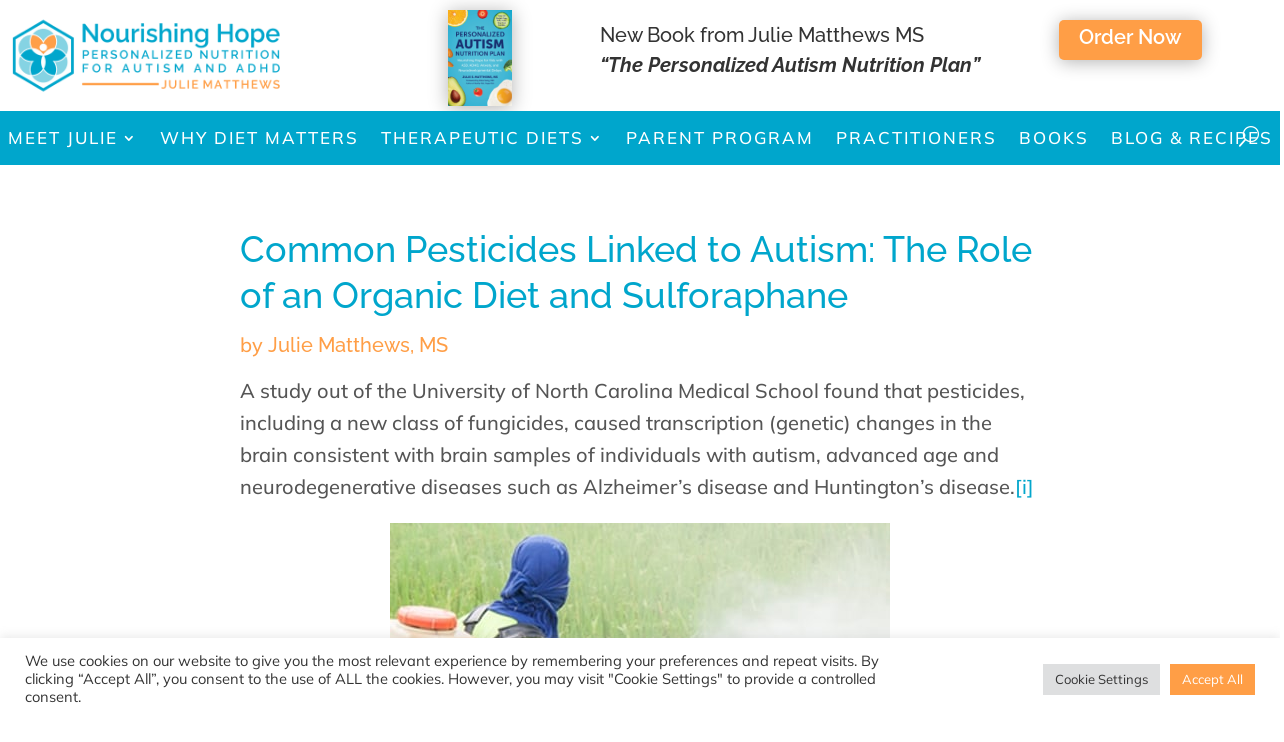

--- FILE ---
content_type: text/html; charset=UTF-8
request_url: https://forms.ontraport.com/v2.4/include/formEditor/genlightbootstrap.php?uid=p2c176494f108&formType=modal&formGUID=OPF_4cf50de5-d884-8ccb-c48e-49d425e5071e&referer=https%3A%2F%2Fnourishinghope.com%2Fcommon-pesticides-linked-to-autism%2F&formceptionID=formception-5fb31304-0612-92d6-4184-56b49f210c2d&__opv=v1
body_size: 14493
content:
<!DOCTYPE html><html><head> <!-- This page was built using ONTRApages. Create and host your pages free at ONTRApages.com or learn more about the most powerful business and marketing automation platform designed for entrepreneurs at Ontraport.com --> <meta charset="utf-8"> <meta name="viewport" content="width=device-width, initial-scale=1.0"> <link rel="stylesheet" href="//optassets.ontraport.com/opt_assets/blocks/common/skeleton/css/normalize.css"> <link rel="stylesheet" href="//optassets.ontraport.com/opt_assets/blocks/common/skeleton/css/skeleton.css"> <link rel="stylesheet" href="//optassets.ontraport.com/opt_assets/blocks/common/skeleton/css/skeleton.ontraport.css"> <link rel="stylesheet" href="//optassets.ontraport.com/opt_assets/blocks/common/skeleton/css/fonts.css"> <link rel="stylesheet" href="//optassets.ontraport.com/opt_assets/blocks/common/css/wysihtml5-textalign.css"> <link class="opt-date-time-css" rel="stylesheet" type="text/css" href="//app.ontraport.com/js/libs/materialize/dist/css/materializev2.min.css"> <link class="opt-page-style opt-date-time-css" rel="stylesheet" type="text/css" href="https://optassets.ontraport.com/opt_assets/libraries/opt_date_time_picker/dist/opt_date_time_picker_lib.css"> <!--OPT-CUSTOM-HEADER-SCRIPT--><style class="theme-style">h1, .h1.h1 { font-family: Arial, sans-serif; font-size: 30px; line-height: 40px; font-weight: 100; font-style: normal; text-decoration: inherit;}h2, .h2.h2 { font-family: Arial, sans-serif; font-size: 21px; line-height: 21px; font-weight: 400; font-style: normal; text-decoration: inherit;}h3, .h3.h3 { font-family: Arial, sans-serif; font-size: 20px; line-height: 6px; font-weight: 100; font-style: normal; text-decoration: inherit;}.label.label { font-family: Arial, sans-serif; font-size: 16px; line-height: 16px; font-weight: 300; font-style: normal; text-decoration: inherit;}.button.button { font-family: Arial, sans-serif; font-size: 14px; line-height: 14px; font-weight: 600; font-style: normal; text-decoration: inherit;}.large-body-text.large-body-text { font-family: Arial, sans-serif; font-size: 18px; line-height: 24px; font-weight: 300; font-style: normal; text-decoration: inherit;}.body-text.body-text { font-family: Arial, sans-serif; font-size: 14px; line-height: 22px; font-weight: 400; font-style: normal; text-decoration: inherit;}blockquote, .blockquote { font-family: Arial, sans-serif; font-size: 14px; line-height: 22px; font-weight: 100; font-style: italic; text-decoration: inherit;}.al.al.al { color: #333333;}.j.j.j { color: #ffffff;}.u.u.u { background-color: #ffffff;}.d.d.d { background-color: #333333;}.ae.ae.ae, .ae.ae.ae a { color: #ffffff; background-color: #1e88e5;}.h.h.h, .h.h.h a { color: #1e88e5; background-color: #ffffff;}.ai.ai.ai { background-color: #f3efea;}.af.af.af { border-color: #333333;}.x.x { color: #333333;}.x.x.x:hover { color: #1e88e5;}.am.am.am { color: #1e88e5;}.am.am.am:hover { color: #333333;}hr.ar.ar.ar, span.ar.ar.ar, h1.ar.ar.ar, h2.ar.ar.ar, h3.ar.ar.ar, p.ar.ar.ar, .aa.aa.aa { color: #1e88e5;}hr.ar.ar.ar, table.ar.ar.ar, div.ar.ar.ar, a.ar.ar.ar, .k.k.k { background-color: #1e88e5;}hr.ar.ar.ar, img.ar.ar.ar, a.ar.ar.ar, div.ar.ar.ar, .v.v.v { border-color: #1e88e5;}hr.y.y.y, span.y.y.y, h1.y.y.y, h2.y.y.y, h3.y.y.y, p.y.y.y, .l.l.l { color: #41baff;}hr.y.y.y, table.y.y.y, div.y.y.y, a.y.y.y, .e.e.e { background-color: #41baff;}hr.y.y.y, img.y.y.y, a.y.y.y, div.y.y.y, .i.i.i { border-color: #41baff;}hr.au.au.au, span.au.au.au, h1.au.au.au, h2.au.au.au, h3.au.au.au, p.au.au.au, .aj.aj.aj { color: #333333;}hr.au.au.au, table.au.au.au, div.au.au.au, a.au.au.au, .s.s.s { background-color: #333333;}hr.au.au.au, img.au.au.au, a.au.au.au, div.au.au.au, .ad.ad.ad { border-color: #333333;}hr.as.as.as, span.as.as.as, h1.as.as.as, h2.as.as.as, h3.as.as.as, p.as.as.as, .ag.ag.ag { color: #f3efea;}hr.as.as.as, table.as.as.as, div.as.as.as, a.as.as.as, .p.p.p { background-color: #f3efea;}hr.as.as.as, img.as.as.as, a.as.as.as, div.as.as.as, .ab.ab.ab { border-color: #f3efea;}hr.at.at.at, span.at.at.at, h1.at.at.at, h2.at.at.at, h3.at.at.at, p.at.at.at, .ah.ah.ah { color: #ffffff;}hr.at.at.at, table.at.at.at, div.at.at.at, a.at.at.at, .q.q.q { background-color: #ffffff;}hr.at.at.at, img.at.at.at, a.at.at.at, div.at.at.at, .ac.ac.ac { border-color: #ffffff;}a { color: #1e88e5; text-decoration: none;}a:hover { text-decoration: underline;}.spacing { padding-top: 20px; padding-bottom: 20px;}@media only screen and (max-width: 540px) {}.spacing { padding-top: 20px; padding-bottom: 20px;}</style><style class="block-theme-css">.a .al.al.al { color: #ffffff;}.a .j.j.j { color: #1e88e5;}.a .u.u.u { background-color: #1e88e5;}.a .d.d.d { background-color: #ffffff;}.a .ae.ae.ae,.a .ae.ae.ae a { color: #1e88e5; background-color: #ffffff;}.a .h.h.h,.a .h.h.h a { color: #ffffff; background-color: #1e88e5;}.a .ai.ai.ai { background-color: #ffffff;}.a .af.af.af { border-color: #ffffff;}.a .x.x.x { color: #ffffff;}.a .x.x.x:hover { color: #333333;}.a .am.am.am { color: #ffffff;}.a .am.am.am:hover { color: #333333;}.a hr.ar.ar.ar,.a span.ar.ar.ar,.a h1.ar.ar.ar,.a h2.ar.ar.ar,.a h3.ar.ar.ar,.a p.ar.ar.ar,.a .aa.aa.aa { color: #f3efea;}.a hr.ar.ar.ar,.a table.ar.ar.ar,.a div.ar.ar.ar,.a a.ar.ar.ar,.a .k.k.k { background-color: #f3efea;}.a hr.ar.ar.ar,.a img.ar.ar.ar,.a a.ar.ar.ar,.a div.ar.ar.ar,.a .v.v.v { border-color: #f3efea;}.a hr.y.y.y,.a span.y.y.y,.a h1.y.y.y,.a h2.y.y.y,.a h3.y.y.y,.a p.y.y.y,.a .l.l.l { color: #41baff;}.a hr.y.y.y,.a table.y.y.y,.a div.y.y.y,.a a.y.y.y,.a .e.e.e { background-color: #41baff;}.a hr.y.y.y,.a img.y.y.y,.a a.y.y.y,.a div.y.y.y,.a .i.i.i { border-color: #41baff;}.a hr.au.au.au,.a span.au.au.au,.a h1.au.au.au,.a h2.au.au.au,.a h3.au.au.au,.a p.au.au.au,.a .aj.aj.aj { color: #ffffff;}.a hr.au.au.au,.a table.au.au.au,.a div.au.au.au,.a a.au.au.au,.a .s.s.s { background-color: #ffffff;}.a hr.au.au.au,.a img.au.au.au,.a a.au.au.au,.a div.au.au.au,.a .ad.ad.ad { border-color: #ffffff;}.a hr.as.as.as,.a span.as.as.as,.a h1.as.as.as,.a h2.as.as.as,.a h3.as.as.as,.a p.as.as.as,.a .ag.ag.ag { color: #f3efea;}.a hr.as.as.as,.a table.as.as.as,.a div.as.as.as,.a a.as.as.as,.a .p.p.p { background-color: #f3efea;}.a hr.as.as.as,.a img.as.as.as,.a a.as.as.as,.a div.as.as.as,.a .ab.ab.ab { border-color: #f3efea;}.a hr.at.at.at,.a span.at.at.at,.a h1.at.at.at,.a h2.at.at.at,.a h3.at.at.at,.a p.at.at.at,.a .ah.ah.ah { color: #1e88e5;}.a hr.at.at.at,.a table.at.at.at,.a div.at.at.at,.a a.at.at.at,.a .q.q.q { background-color: #1e88e5;}.a hr.at.at.at,.a img.at.at.at,.a a.at.at.at,.a div.at.at.at,.a .ac.ac.ac { border-color: #1e88e5;}.a a { color: #1e88e5; text-decoration: none;}.a a:hover { text-decoration: underline;}.b .container.container.container{ width: 60%; }.b .al.al.al { color: #333333;}.b .j.j.j { color: #f3efea;}.b .u.u.u { background-color: #f3efea;}.b .d.d.d { background-color: #333333;}.b .ae.ae.ae,.b .ae.ae.ae a { color: #ffffff; background-color: #1e88e5;}.b .h.h.h,.b .h.h.h a { color: #1e88e5; background-color: #ffffff;}.b .ai.ai.ai { background-color: #ffffff;}.b .af.af.af { border-color: #333333;}.b .x.x.x { color: #333333;}.b .x.x.x:hover { color: #1e88e5;}.b .am.am.am { color: #1e88e5;}.b .am.am.am:hover { color: #333333;}.b hr.ar.ar.ar,.b span.ar.ar.ar,.b h1.ar.ar.ar,.b h2.ar.ar.ar,.b h3.ar.ar.ar,.b p.ar.ar.ar,.b .aa.aa.aa { color: #1e88e5;}.b hr.ar.ar.ar,.b table.ar.ar.ar,.b div.ar.ar.ar,.b a.ar.ar.ar,.b .k.k.k { background-color: #1e88e5;}.b hr.ar.ar.ar,.b img.ar.ar.ar,.b a.ar.ar.ar,.b div.ar.ar.ar,.b .v.v.v { border-color: #1e88e5;}.b hr.y.y.y,.b span.y.y.y,.b h1.y.y.y,.b h2.y.y.y,.b h3.y.y.y,.b p.y.y.y,.b .l.l.l { color: #41baff;}.b hr.y.y.y,.b table.y.y.y,.b div.y.y.y,.b a.y.y.y,.b .e.e.e { background-color: #41baff;}.b hr.y.y.y,.b img.y.y.y,.b a.y.y.y,.b div.y.y.y,.b .i.i.i { border-color: #41baff;}.b hr.au.au.au,.b span.au.au.au,.b h1.au.au.au,.b h2.au.au.au,.b h3.au.au.au,.b p.au.au.au,.b .aj.aj.aj { color: #333333;}.b hr.au.au.au,.b table.au.au.au,.b div.au.au.au,.b a.au.au.au,.b .s.s.s { background-color: #333333;}.b hr.au.au.au,.b img.au.au.au,.b a.au.au.au,.b div.au.au.au,.b .ad.ad.ad { border-color: #333333;}.b hr.as.as.as,.b span.as.as.as,.b h1.as.as.as,.b h2.as.as.as,.b h3.as.as.as,.b p.as.as.as,.b .ag.ag.ag { color: #ffffff;}.b hr.as.as.as,.b table.as.as.as,.b div.as.as.as,.b a.as.as.as,.b .p.p.p { background-color: #ffffff;}.b hr.as.as.as,.b img.as.as.as,.b a.as.as.as,.b div.as.as.as,.b .ab.ab.ab { border-color: #ffffff;}.b hr.at.at.at,.b span.at.at.at,.b h1.at.at.at,.b h2.at.at.at,.b h3.at.at.at,.b p.at.at.at,.b .ah.ah.ah { color: #f3efea;}.b hr.at.at.at,.b table.at.at.at,.b div.at.at.at,.b a.at.at.at,.b .q.q.q { background-color: #f3efea;}.b hr.at.at.at,.b img.at.at.at,.b a.at.at.at,.b div.at.at.at,.b .ac.ac.ac { border-color: #f3efea;}.b a { color: #1e88e5; text-decoration: none;}.b a:hover { text-decoration: underline;}.b .spacing { padding-top: 20px; padding-bottom: 20px;}.c .al.al.al { color: #ffffff;}.c .j.j.j { color: #1e88e5;}.c .u.u.u { background-color: #1e88e5;}.c .d.d.d { background-color: #ffffff;}.c .ae.ae.ae,.c .ae.ae.ae a { color: #1e88e5; background-color: #ffffff;}.c .h.h.h,.c .h.h.h a { color: #ffffff; background-color: #1e88e5;}.c .ai.ai.ai { background-color: #ffffff;}.c .af.af.af { border-color: #ffffff;}.c .x.x.x { color: #ffffff;}.c .x.x.x:hover { color: #333333;}.c .am.am.am { color: #ffffff;}.c .am.am.am:hover { color: #333333;}.c hr.ar.ar.ar,.c span.ar.ar.ar,.c h1.ar.ar.ar,.c h2.ar.ar.ar,.c h3.ar.ar.ar,.c p.ar.ar.ar,.c .aa.aa.aa { color: #f3efea;}.c hr.ar.ar.ar,.c table.ar.ar.ar,.c div.ar.ar.ar,.c a.ar.ar.ar,.c .k.k.k { background-color: #f3efea;}.c hr.ar.ar.ar,.c img.ar.ar.ar,.c a.ar.ar.ar,.c div.ar.ar.ar,.c .v.v.v { border-color: #f3efea;}.c hr.y.y.y,.c span.y.y.y,.c h1.y.y.y,.c h2.y.y.y,.c h3.y.y.y,.c p.y.y.y,.c .l.l.l { color: #41baff;}.c hr.y.y.y,.c table.y.y.y,.c div.y.y.y,.c a.y.y.y,.c .e.e.e { background-color: #41baff;}.c hr.y.y.y,.c img.y.y.y,.c a.y.y.y,.c div.y.y.y,.c .i.i.i { border-color: #41baff;}.c hr.au.au.au,.c span.au.au.au,.c h1.au.au.au,.c h2.au.au.au,.c h3.au.au.au,.c p.au.au.au,.c .aj.aj.aj { color: #ffffff;}.c hr.au.au.au,.c table.au.au.au,.c div.au.au.au,.c a.au.au.au,.c .s.s.s { background-color: #ffffff;}.c hr.au.au.au,.c img.au.au.au,.c a.au.au.au,.c div.au.au.au,.c .ad.ad.ad { border-color: #ffffff;}.c hr.as.as.as,.c span.as.as.as,.c h1.as.as.as,.c h2.as.as.as,.c h3.as.as.as,.c p.as.as.as,.c .ag.ag.ag { color: #f3efea;}.c hr.as.as.as,.c table.as.as.as,.c div.as.as.as,.c a.as.as.as,.c .p.p.p { background-color: #f3efea;}.c hr.as.as.as,.c img.as.as.as,.c a.as.as.as,.c div.as.as.as,.c .ab.ab.ab { border-color: #f3efea;}.c hr.at.at.at,.c span.at.at.at,.c h1.at.at.at,.c h2.at.at.at,.c h3.at.at.at,.c p.at.at.at,.c .ah.ah.ah { color: #1e88e5;}.c hr.at.at.at,.c table.at.at.at,.c div.at.at.at,.c a.at.at.at,.c .q.q.q { background-color: #1e88e5;}.c hr.at.at.at,.c img.at.at.at,.c a.at.at.at,.c div.at.at.at,.c .ac.ac.ac { border-color: #1e88e5;}.c a { color: #1e88e5; text-decoration: none;}.c a:hover { text-decoration: underline;}</style><link rel="dns-prefetch" href="https://i.ontraport.com"><link rel="dns-prefetch" href="//ajax.googleapis.com"><link rel="dns-prefetch" href="https://optassets.ontraport.com"><link rel="dns-prefetch" href="//app.ontraport.com"><link rel="dns-prefetch" href="//optassets.ontraport.com"><link rel="dns-prefetch" href="https://forms.ontraport.com"></head><body>
    <script type='text/javascript'>

        window.isONTRAform = ( function(){

             var isIE = function () {
                     var myNav = navigator.userAgent.toLowerCase();
                     return (myNav.indexOf('msie') != -1) ? parseInt(myNav.split('msie')[1]) : false;
                 }();

             var utils = {

                    'DOMReady': function(a,b,c){
                        b=document,
                        c='addEventListener';
                        b[c]? b[c]('DOMContentLoaded',a,false) : window.attachEvent('onload',a)
                    },

                    'throttle': function( func, wait, options ) {
                        var context, args, result,
                            timeout = null,
                            previous = 0;

                        options || ( options = {} );

                        var later = function(){
                            previous = ( options.leading === false ) ? 0 : +new Date;
                            timeout = null;
                            result = func.apply( context, args );
                            if ( !timeout ) {
                                context = args = null;
                            }
                        };

                        return function(){
                            var now = +new Date;

                            if ( !previous && ( options.leading === false ) ) {
                                previous = now;
                            }

                            var remaining = ( wait - ( now - previous ) );
                            context = this;
                            args = arguments;

                            if ( ( remaining <= 0 ) || ( remaining > wait ) ) {
                                if ( timeout ) {
                                    clearTimeout( timeout );
                                    timeout = null;
                                }

                                previous = now;
                                result = func.apply( context, args );

                                if ( !timeout ) {
                                    context = args = null;
                                } else if ( !timeout &&  ( options.trailing !== false ) ) {
                                    timeout = setTimeout( later, remaining );
                                }
                            }

                            return result;
                        };
                    },

                    getDocumentHeight: function(){
                        var body = document.body,
                            html = document.documentElement,
                            possibleRet = Math.max( body.scrollHeight, body.offsetHeight );

                        if ( 'modal' !== 'embed' ) {
                            if ( html.scrollHeight > 0 ) {
                                if ( html.scrollHeight < possibleRet ) {
                                    possibleRet = html.scrollHeight;
                                }
                            }

                            if( isIE <= 10 ){
                                //IE calculates offset height differently than all other browsers so use the body.
								if ( body.offsetHeight > 0 ) {
                                    if ( body.offsetHeight < possibleRet ) {
                                        possibleRet = body.offsetHeight;
                                    }
                                }

                            } else {
                                if ( html.offsetHeight > 0 ) {
                                    if ( html.offsetHeight < possibleRet ) {
                                        possibleRet = html.offsetHeight;
                                    }
                                }
                            }
                        }

                       return possibleRet;
                    },

                    addListener: function( element, ev, handler ) {
                        if ( element.addEventListener ) {
                            element.addEventListener( ev, handler );
                        } else if ( element.attachEvent ) {
                            element.attachEvent( 'on' + ev, handler );
                        }
                    },

                    post: function( obj ) {


                        obj._serverData = {
                            'formUID': 'p2c176494f108',
                            'formType': 'modal',
                            'formGUID': 'OPF_4cf50de5-d884-8ccb-c48e-49d425e5071e',
                            'formObjectTypeID': '0',
                            'formWidth': '100%',
                            'formHeight': '676',
                            'borderActive': '1',
                            'borderSize': '0px',
                            'borderColor': '#0e73b2'
                        };

                        if( 0 ) {
                            console.log('ONTRAform Child post message '+'https://nourishinghope.com/common-pesticides-linked-to-autism/');
                            console.log( obj );
                        }
                        if( isIE <= 9 ){
                             obj = encodeURIComponent( JSON.stringify( obj ) );
                        }
                        window.postMessage && window.parent && window.parent.postMessage( obj, 'https://nourishinghope.com/common-pesticides-linked-to-autism/' );
                    }
                },

                eventHandlers = {
                    resize: function(){
	                    setTimeout( function(){
	                        utils.post( {
	                            'type': 'resize',
	                            'formHeight': utils.getDocumentHeight()
	                        } );
                        }, 700);
                    }
                };

            eventHandlers.throttledResize = utils.throttle( eventHandlers.resize, 500 );

            utils.post( {
                'type': 'init'
            } );

            utils.DOMReady( function(){
                utils.post( {
                    'type': 'domReady'
                } );
            } );

            windowOnLoad = function() {

                eventHandlers.resize();
                utils.addListener( window, 'resize', eventHandlers.throttledResize );

                setTimeout( function(){
                    utils.post( {
                        'type': 'windowLoad'
                    } );
                }, 1 );

                document.body.setAttribute( 'data-opf-resize', true);

                //on any input change, trigger resize.
                $( document.body ).on( 'change', ':input', eventHandlers.throttledResize );


            }

            utils.addListener( window, 'load', windowOnLoad );

            //load callback backup, for unknown reasons chrome won't always fire iframe load callbacks when there are
            //more than one iframe imbedded on a page.
            var timer = setInterval( function () {

                // Check if loading is complete
                if ( document.readyState == 'complete' ) {
                    if( !document.body.getAttribute( 'data-opf-resize' ) ) {
                        windowOnLoad();
                    }
                    clearInterval( timer );
                    return;
                }

            }, 250);

            return {
                'utils': utils,
                'post': utils.post,
                'events': eventHandlers,
                'formUID': 'p2c176494f108',
                'formGUID': 'OPF_4cf50de5-d884-8ccb-c48e-49d425e5071e',
                'object_type_id': '0',
                'formceptionID': 'formception-5fb31304-0612-92d6-4184-56b49f210c2d',
                'viaLPID': '',
                'preventRememberFields': ''
            };
        } )();</script> <div class="opt-container" opt-id="template-background" opt-type="background" opt-options="[&quot;backgrounds&quot;]" opt-alias="background" style="background-color: rgb(255, 255, 255); background-image: none;"><div><div class="row a" opt-id="3a54e41c-7035-4fcd-a0f5-7508d69bea41" opt-type="block" opt-block-type-id="12" opt-block-style-id="35"><div class="block-style"><style class="block-css">/*block styles*/ .an { width: 100%;} .an__body-text { margin-bottom: 0;}</style> <div class="block-wrapper u an spacing" style="background-color: rgb(255, 255, 255); background-image: none;"> <div class="container"> <div aria-description="Callout 2"> <div class="al an__body-text" opt-char-limit="null"><div style="text-align:center;"><span class="h1"><span style="background:#ffffff;"><span style="color:#00a6cc;"><b>Learn the&nbsp;PROVEN PROCESS&nbsp;of&nbsp;Nourishing Hope</b></span></span></span><br></div></div> </div> </div></div> </div></div><div class="row b" opt-id="206d23d1-bd38-e29a-b1a6-8dce046488c8" opt-type="block" opt-block-type-id="10" opt-block-style-id="97"><div class="block-style"><style class="block-css">.t { text-align: center; max-width: 100%;} .ao { display: inline;} .m { margin-right: 5px; position: relative; top: -1px;} .w { margin-top: 20px; margin-bottom: 25px;} .r { text-align: center;} .o input[type="email"], .o input[type="number"], .o input[type="search"], .o input[type="text"], .o input[type="tel"], .o input[type="url"], .o input[type="password"], .o input[type="date"], .o textarea,.o select { width: 100%;} .ap label { word-wrap: break-word;} .o input[type="submit"].button-style { padding: 0 20px; border-radius: 3px; text-decoration: none; letter-spacing: inherit; text-transform: none; border: 0; height: 38px; line-height: 1; width: 100%; margin-top: 20px; display: block; text-overflow: ellipsis; overflow: hidden; white-space: nowrap; -webkit-transition: opacity .4s ease-in-out; transition: opacity .4s ease-in-out;} .o input[type="submit"].button-style:hover { opacity: .9;}</style> <div class="block-wrapper ap u spacing" style="background-color: rgb(255, 255, 255); background-image: none;"> <div class="container"> <div class="o"> <div class="six columns"> <img src="https://i.ontraport.com/176494.5c21cda27972891584c7ff3235b3dceb.JPEG" class="t"> </div> <div class="six columns"> <form role="form" accept-charset="UTF-8" method="post" action="https://forms.ontraport.com/v2.4/form_processor.php?lpid=&light_form_id=108" data-opf-watch-submit="true" name="opfFormTrigger-e2441f35-e5dc-3a6e-f5b6-9d5454ef0514" id="opfFormTrigger-e2441f35-e5dc-3a6e-f5b6-9d5454ef0514" target="opfFormTrigger-e2441f35-e5dc-3a6e-f5b6-9d5454ef0514"> <div> <div class="row"> <label class="al" for="firstname" opt-for="firstname-input" opt-char-limit="null"><span class="label">First Name</span></label> <input class="ai" type="text" required="" name="firstname" id="firstname" placeholder=""> </div><div class="row"> <label class="al" for="email" opt-for="email-input" opt-char-limit="null"><span class="label">Email</span></label> <input class="ai" type="email" required="" name="email" id="email" placeholder=""> </div><div class="row"> <label class="al" for="f1489" opt-for="f1489-input" opt-char-limit="null">Parent/Practitioner</label> <select class="ai" name="f1489" {input.multiple}="" {input.size}="" required="" id="f1489" placeholder=""> <option value="">Select...</option><option value="2">Parent</option><option value="1">Practitioner</option> </select> </div></div> <div class="row r"> <input type="submit" value="Get Your Guide" class="button button-style ae" style="background-color: rgb(255, 158, 70);"> </div> <span style="display: none;"><input name="mopsbbk" type="hidden" value="59F03A066883013D373F74F6:8E37A117A4B41D69290044E3"/>
<input name="mopbelg" type="hidden" value="0184413:EEF800FEC416CC8B8006B782:0963676040040D0EB6D6F9C1"/>
<input name="uid" type="hidden" value="p2c176494f108"/>
<input name="afft_" type="hidden" value=""/>
<input name="aff_" type="hidden" value=""/>
<input name="sess_" type="hidden" value=""/>
<input name="ref_" type="hidden" value=""/>
<input name="own_" type="hidden" value=""/>
<input name="oprid" type="hidden" value=""/>
<input name="contact_id" type="hidden" value=""/>
<input name="utm_source" type="hidden" value=""/>
<input name="utm_medium" type="hidden" value=""/>
<input name="utm_term" type="hidden" value=""/>
<input name="utm_content" type="hidden" value=""/>
<input name="utm_campaign" type="hidden" value=""/>
<input name="referral_page" type="hidden" value=""/>
<input name="_op_gclid" type="hidden" value=""/>
<input name="_op_gcid" type="hidden" value=""/>
<input name="_op_gsid" type="hidden" value=""/>
<input name="_op_gsn" type="hidden" value=""/>
<input name="_fbc" type="hidden" value=""/>
<input name="_fbp" type="hidden" value=""/>
<input name="_op_li_fat_id" type="hidden" value=""/></span> </form><iframe style="display:none !important;" name="opfFormTrigger-e2441f35-e5dc-3a6e-f5b6-9d5454ef0514"></iframe> </div> </div> </div> </div> </div></div><div class="row opt-id-50dfc289-bc0a-1c43-cf8c-e9c3ff113fb9" opt-id="50dfc289-bc0a-1c43-cf8c-e9c3ff113fb9" opt-type="block" opt-block-type-id="29" opt-block-style-id="200"><div class="block-style"><style class="block-css">/*block styles*/ .ak { } </style><div class="ak"> <div class="custom-html-container"> <div aria-description="Custom HTML"> <div> <style> /* * Howdy stranger, so glad you stopped by to write some custom HTML. Be aware the code you add here will inherit * your page theme styles. If YOU'RE wondering why the heck your nice custom HTML looks a little wacky or the * fonts don't match the rest of your blocks you might want to check if Ontraport theme styles are used in * your custom HTML or think about adding them. * * Ontraport theme classes: h1, h2, h3, label, button, large-body-text, body-text, blockquote * * Default custom HTML block styles */ .z { text-align: center; padding: 1% 15%; background: #00a6cc; } .av { border-radius: 50%; background-color: #1e87e4; color: #ffffff; font-size: 4em; width: 100px; height: 100px; line-height: 100px; margin: .5em auto; } .h2.aw { color: #1e87e4; text-transform: uppercase; text-decoration: underline; margin-bottom: .5em } .h3.ax { margin-bottom: 2em } .warning{ color: #b5b5b5; } h1 { color: #ffffff; font-size: 30px; line-height: 40px; margin-bottom: 5px; } h2 { color: #333; font-size: 26px; text-align: center; margin-bottom:0; } @media (max-width: 549px) { .z { padding: 1% 1%; } } </style> <div class="z body-text"> <h1>Download 12 Nutrition Steps to Better Health, Learning &amp; Behavior</h1> </div><div style="padding: 10px; background-color: #F5F1ED;"> <h2>and you’ll also receive our newsletter</h2></div> </div> </div> </div></div> </div></div><div class="row c" opt-id="f6359ac1-c585-b964-2fcb-8774d65e722e" opt-type="block" opt-block-type-id="3" opt-block-style-id="18"><div class="block-style"><style class="block-css">/*block styles*/ .aq { text-align: center; width: 100%;} .n, .g { margin-bottom: 10px;} @media (max-width: 549px) { .f { margin-bottom: 10px; }}.opt-page-size-mobile .f { margin-bottom: 10px;}</style> <div class="block-wrapper u aq spacing" style="background-color: rgb(243, 239, 234); background-image: none;"> <div class="container" aria-description="Headline, Subheadline &amp; Buttons"> <div class="g ag" opt-char-limit="null"><span style="color:#000000;">You can unsubscribe anytime. For more details, review our&nbsp;</span><u><a data-cke-saved-href="https://nourishinghope.com/privacy-policy-and-notices/" href="https://nourishinghope.com/privacy-policy-and-notices/" target="_blank" title="Link: https://nourishinghope.com/privacy-policy-and-notices/" data-file_name="" data-page_select="" data-url_text="https://nourishinghope.com/privacy-policy-and-notices/" data-url_type="default" data-hash="" style="color:#000000;" class="am"><u><span style="color:#000000;">privacy policy</span></u></a></u></div> </div> </div> </div></div></div> <!--OPT-AD-BLOCK-HERE--> </div> <script src="//ajax.googleapis.com/ajax/libs/jquery/3.4.1/jquery.min.js"></script> <script class="opt-page-script" type="text/javascript" src="https://optassets.ontraport.com/opt_assets/blocks/common/jQueryPageBackgroundPro/js/libs/underscore.js"></script> <span style="display: none;" class="opt-form-scripts">
<script src="https://ajax.googleapis.com/ajax/libs/jqueryui/1.12.1/jquery-ui.min.js"></script>
<link href="//ajax.googleapis.com/ajax/libs/jqueryui/1.12.1/themes/smoothness/jquery-ui.min.css" rel="stylesheet" type="text/css">

<link href="https://forms.ontraport.com/formeditor/formeditor/css/form.default.css" rel="stylesheet" type="text/css">
<link href="https://forms.ontraport.com/v2.4/include/minify/?g=moonrayCSS" rel="stylesheet" type="text/css">

<script src="https://forms.ontraport.com/v2.4/include/minify/?g=genjs-v3"></script>
<script type="text/javascript">
$(document).ready(function(){

    var effectType = ( document.body.getAttribute( 'opt-version' ) === '3' ) ? 'opt-v3' : 'ontraport-default';

  jQuery('form')
    .moonraySmartForm()
    .formConditions({
        processorMutator: function( condition, rulesResult ) {
            if( rulesResult && condition['tru'] != undefined ) {
                this._processOutcomes( condition['tru'], true );
            //this should work for all cart / payment related conditions
            }
            else if( rulesResult == false && condition['fal'] != undefined ){
                this._processOutcomes( condition['fal'], false);
                //just invert
            }
            else if(rulesResult == false){
                this._processOutcomes( condition['tru'], false);
            }
        },
        outcomeActionMutator: function( outcome, rulesResult ) {
            var ret = outcome.action;
            //invert only if its a show
            if( rulesResult === false ){
                //if its a string filp the result. tax and shipping rules sets are funcs
                if( $.type( outcome.action ) == 'string' ) {
                    if( outcome.action == 'show'){
                        ret = 'hide';
                    }
                    else{
                        ret = null;
                    }
                }
            }
            return ret;
        },
        inputEvent: 'blur change',
        conditions: []
    })
    .validator({
      errorClass: 'moonray-form-state-error',
      messageClass: 'moonray-form-error-message moonray-form-state-error',
      offset: [ 0, 13 ],
      errorInputEvent: 'blur',
      inputEvent: 'blur',
      effect: effectType
    })

    var currencySettings = {"currency":{"currency_code":"USD","currency_descr":"U.S. Dollar (USD)","currency_symbol":"$","decimals":2},"currency_format":"symbol-left","number_format":"comma-decimal"};
    $( 'ontraport-product-grid' ).attr( 'currency-settings', JSON.stringify( currencySettings ) );
})

</script></span> <script type="text/javascript" class="opt-page-script opt-form-scripts" src="https://optassets.ontraport.com/opt_assets/blocks/common/jQueryCloneVal/jquery-cloneVal.js"></script> <script src="//app.ontraport.com/js/globalize/globalize.js"></script> <script type="text/javascript" class="opt-date-time-script" src="//app.ontraport.com/js/libs/materialize/dist/js/materializev2.min.js"></script> <script type="text/javascript" class="opt-page-script opt-date-time-script" src="https://optassets.ontraport.com/opt_assets/libraries/opt_date_time_picker/dist/opt_date_time_picker_lib.js"></script> <script type="text/javascript" class="opt-date-time-script"> if( !window.op ) { window.op = {}; } op.dateFormat = '{"time_format":"12-hour","date_format":"usa-date"}'; op.timeZoneList = '[{"label":"(GMT -11:00) Midway","value":"Pacific\/Midway","offset":-11},{"label":"(GMT -11:00) Niue","value":"Pacific\/Niue","offset":-11},{"label":"(GMT -11:00) Pago Pago","value":"Pacific\/Pago_Pago","offset":-11},{"label":"(GMT -10:00) Adak","value":"America\/Adak","offset":-10},{"label":"(GMT -10:00) Honolulu","value":"Pacific\/Honolulu","offset":-10},{"label":"(GMT -10:00) Rarotonga","value":"Pacific\/Rarotonga","offset":-10},{"label":"(GMT -10:00) Tahiti","value":"Pacific\/Tahiti","offset":-10},{"label":"(GMT -09:30) Marquesas","value":"Pacific\/Marquesas","offset":-9.5},{"label":"(GMT -09:00) Anchorage","value":"America\/Anchorage","offset":-9},{"label":"(GMT -09:00) Juneau","value":"America\/Juneau","offset":-9},{"label":"(GMT -09:00) Metlakatla","value":"America\/Metlakatla","offset":-9},{"label":"(GMT -09:00) Nome","value":"America\/Nome","offset":-9},{"label":"(GMT -09:00) Sitka","value":"America\/Sitka","offset":-9},{"label":"(GMT -09:00) Yakutat","value":"America\/Yakutat","offset":-9},{"label":"(GMT -09:00) Gambier","value":"Pacific\/Gambier","offset":-9},{"label":"(GMT -08:00) Los Angeles","value":"America\/Los_Angeles","offset":-8},{"label":"(GMT -08:00) Tijuana","value":"America\/Tijuana","offset":-8},{"label":"(GMT -08:00) Vancouver","value":"America\/Vancouver","offset":-8},{"label":"(GMT -08:00) Pitcairn","value":"Pacific\/Pitcairn","offset":-8},{"label":"(GMT -07:00) Boise","value":"America\/Boise","offset":-7},{"label":"(GMT -07:00) Cambridge Bay","value":"America\/Cambridge_Bay","offset":-7},{"label":"(GMT -07:00) Chihuahua","value":"America\/Chihuahua","offset":-7},{"label":"(GMT -07:00) Creston","value":"America\/Creston","offset":-7},{"label":"(GMT -07:00) Dawson","value":"America\/Dawson","offset":-7},{"label":"(GMT -07:00) Dawson Creek","value":"America\/Dawson_Creek","offset":-7},{"label":"(GMT -07:00) Denver","value":"America\/Denver","offset":-7},{"label":"(GMT -07:00) Edmonton","value":"America\/Edmonton","offset":-7},{"label":"(GMT -07:00) Fort Nelson","value":"America\/Fort_Nelson","offset":-7},{"label":"(GMT -07:00) Hermosillo","value":"America\/Hermosillo","offset":-7},{"label":"(GMT -07:00) Inuvik","value":"America\/Inuvik","offset":-7},{"label":"(GMT -07:00) Mazatlan","value":"America\/Mazatlan","offset":-7},{"label":"(GMT -07:00) Ojinaga","value":"America\/Ojinaga","offset":-7},{"label":"(GMT -07:00) Phoenix","value":"America\/Phoenix","offset":-7},{"label":"(GMT -07:00) Whitehorse","value":"America\/Whitehorse","offset":-7},{"label":"(GMT -07:00) Yellowknife","value":"America\/Yellowknife","offset":-7},{"label":"(GMT -06:00) Bahia Banderas","value":"America\/Bahia_Banderas","offset":-6},{"label":"(GMT -06:00) Belize","value":"America\/Belize","offset":-6},{"label":"(GMT -06:00) Chicago","value":"America\/Chicago","offset":-6},{"label":"(GMT -06:00) Costa Rica","value":"America\/Costa_Rica","offset":-6},{"label":"(GMT -06:00) El Salvador","value":"America\/El_Salvador","offset":-6},{"label":"(GMT -06:00) Guatemala","value":"America\/Guatemala","offset":-6},{"label":"(GMT -06:00) Knox","value":"America\/Indiana\/Knox","offset":-6},{"label":"(GMT -06:00) Tell City","value":"America\/Indiana\/Tell_City","offset":-6},{"label":"(GMT -06:00) Managua","value":"America\/Managua","offset":-6},{"label":"(GMT -06:00) Matamoros","value":"America\/Matamoros","offset":-6},{"label":"(GMT -06:00) Menominee","value":"America\/Menominee","offset":-6},{"label":"(GMT -06:00) Merida","value":"America\/Merida","offset":-6},{"label":"(GMT -06:00) Mexico City","value":"America\/Mexico_City","offset":-6},{"label":"(GMT -06:00) Monterrey","value":"America\/Monterrey","offset":-6},{"label":"(GMT -06:00) Beulah","value":"America\/North_Dakota\/Beulah","offset":-6},{"label":"(GMT -06:00) Center","value":"America\/North_Dakota\/Center","offset":-6},{"label":"(GMT -06:00) New Salem","value":"America\/North_Dakota\/New_Salem","offset":-6},{"label":"(GMT -06:00) Rainy River","value":"America\/Rainy_River","offset":-6},{"label":"(GMT -06:00) Rankin Inlet","value":"America\/Rankin_Inlet","offset":-6},{"label":"(GMT -06:00) Regina","value":"America\/Regina","offset":-6},{"label":"(GMT -06:00) Resolute","value":"America\/Resolute","offset":-6},{"label":"(GMT -06:00) Swift Current","value":"America\/Swift_Current","offset":-6},{"label":"(GMT -06:00) Tegucigalpa","value":"America\/Tegucigalpa","offset":-6},{"label":"(GMT -06:00) Winnipeg","value":"America\/Winnipeg","offset":-6},{"label":"(GMT -06:00) Galapagos","value":"Pacific\/Galapagos","offset":-6},{"label":"(GMT -05:00) Atikokan","value":"America\/Atikokan","offset":-5},{"label":"(GMT -05:00) Bogota","value":"America\/Bogota","offset":-5},{"label":"(GMT -05:00) Cancun","value":"America\/Cancun","offset":-5},{"label":"(GMT -05:00) Cayman","value":"America\/Cayman","offset":-5},{"label":"(GMT -05:00) Detroit","value":"America\/Detroit","offset":-5},{"label":"(GMT -05:00) Eirunepe","value":"America\/Eirunepe","offset":-5},{"label":"(GMT -05:00) Grand Turk","value":"America\/Grand_Turk","offset":-5},{"label":"(GMT -05:00) Guayaquil","value":"America\/Guayaquil","offset":-5},{"label":"(GMT -05:00) Havana","value":"America\/Havana","offset":-5},{"label":"(GMT -05:00) Indianapolis","value":"America\/Indiana\/Indianapolis","offset":-5},{"label":"(GMT -05:00) Marengo","value":"America\/Indiana\/Marengo","offset":-5},{"label":"(GMT -05:00) Petersburg","value":"America\/Indiana\/Petersburg","offset":-5},{"label":"(GMT -05:00) Vevay","value":"America\/Indiana\/Vevay","offset":-5},{"label":"(GMT -05:00) Vincennes","value":"America\/Indiana\/Vincennes","offset":-5},{"label":"(GMT -05:00) Winamac","value":"America\/Indiana\/Winamac","offset":-5},{"label":"(GMT -05:00) Iqaluit","value":"America\/Iqaluit","offset":-5},{"label":"(GMT -05:00) Jamaica","value":"America\/Jamaica","offset":-5},{"label":"(GMT -05:00) Louisville","value":"America\/Kentucky\/Louisville","offset":-5},{"label":"(GMT -05:00) Monticello","value":"America\/Kentucky\/Monticello","offset":-5},{"label":"(GMT -05:00) Lima","value":"America\/Lima","offset":-5},{"label":"(GMT -05:00) Nassau","value":"America\/Nassau","offset":-5},{"label":"(GMT -05:00) New York","value":"America\/New_York","offset":-5},{"label":"(GMT -05:00) Nipigon","value":"America\/Nipigon","offset":-5},{"label":"(GMT -05:00) Panama","value":"America\/Panama","offset":-5},{"label":"(GMT -05:00) Pangnirtung","value":"America\/Pangnirtung","offset":-5},{"label":"(GMT -05:00) Port-au-Prince","value":"America\/Port-au-Prince","offset":-5},{"label":"(GMT -05:00) Rio Branco","value":"America\/Rio_Branco","offset":-5},{"label":"(GMT -05:00) Thunder Bay","value":"America\/Thunder_Bay","offset":-5},{"label":"(GMT -05:00) Toronto","value":"America\/Toronto","offset":-5},{"label":"(GMT -05:00) Easter","value":"Pacific\/Easter","offset":-5},{"label":"(GMT -04:00) Anguilla","value":"America\/Anguilla","offset":-4},{"label":"(GMT -04:00) Antigua","value":"America\/Antigua","offset":-4},{"label":"(GMT -04:00) Aruba","value":"America\/Aruba","offset":-4},{"label":"(GMT -04:00) Barbados","value":"America\/Barbados","offset":-4},{"label":"(GMT -04:00) Blanc-Sablon","value":"America\/Blanc-Sablon","offset":-4},{"label":"(GMT -04:00) Boa Vista","value":"America\/Boa_Vista","offset":-4},{"label":"(GMT -04:00) Campo Grande","value":"America\/Campo_Grande","offset":-4},{"label":"(GMT -04:00) Caracas","value":"America\/Caracas","offset":-4},{"label":"(GMT -04:00) Cuiaba","value":"America\/Cuiaba","offset":-4},{"label":"(GMT -04:00) Curacao","value":"America\/Curacao","offset":-4},{"label":"(GMT -04:00) Dominica","value":"America\/Dominica","offset":-4},{"label":"(GMT -04:00) Glace Bay","value":"America\/Glace_Bay","offset":-4},{"label":"(GMT -04:00) Goose Bay","value":"America\/Goose_Bay","offset":-4},{"label":"(GMT -04:00) Grenada","value":"America\/Grenada","offset":-4},{"label":"(GMT -04:00) Guadeloupe","value":"America\/Guadeloupe","offset":-4},{"label":"(GMT -04:00) Guyana","value":"America\/Guyana","offset":-4},{"label":"(GMT -04:00) Halifax","value":"America\/Halifax","offset":-4},{"label":"(GMT -04:00) Kralendijk","value":"America\/Kralendijk","offset":-4},{"label":"(GMT -04:00) La Paz","value":"America\/La_Paz","offset":-4},{"label":"(GMT -04:00) Lower Princes","value":"America\/Lower_Princes","offset":-4},{"label":"(GMT -04:00) Manaus","value":"America\/Manaus","offset":-4},{"label":"(GMT -04:00) Marigot","value":"America\/Marigot","offset":-4},{"label":"(GMT -04:00) Martinique","value":"America\/Martinique","offset":-4},{"label":"(GMT -04:00) Moncton","value":"America\/Moncton","offset":-4},{"label":"(GMT -04:00) Montserrat","value":"America\/Montserrat","offset":-4},{"label":"(GMT -04:00) Port of Spain","value":"America\/Port_of_Spain","offset":-4},{"label":"(GMT -04:00) Porto Velho","value":"America\/Porto_Velho","offset":-4},{"label":"(GMT -04:00) Puerto Rico","value":"America\/Puerto_Rico","offset":-4},{"label":"(GMT -04:00) Santo Domingo","value":"America\/Santo_Domingo","offset":-4},{"label":"(GMT -04:00) St Barthelemy","value":"America\/St_Barthelemy","offset":-4},{"label":"(GMT -04:00) St Kitts","value":"America\/St_Kitts","offset":-4},{"label":"(GMT -04:00) St Lucia","value":"America\/St_Lucia","offset":-4},{"label":"(GMT -04:00) St Thomas","value":"America\/St_Thomas","offset":-4},{"label":"(GMT -04:00) St Vincent","value":"America\/St_Vincent","offset":-4},{"label":"(GMT -04:00) Thule","value":"America\/Thule","offset":-4},{"label":"(GMT -04:00) Tortola","value":"America\/Tortola","offset":-4},{"label":"(GMT -04:00) Bermuda","value":"Atlantic\/Bermuda","offset":-4},{"label":"(GMT -03:30) St Johns","value":"America\/St_Johns","offset":-3.5},{"label":"(GMT -03:00) Araguaina","value":"America\/Araguaina","offset":-3},{"label":"(GMT -03:00) Buenos Aires","value":"America\/Argentina\/Buenos_Aires","offset":-3},{"label":"(GMT -03:00) Catamarca","value":"America\/Argentina\/Catamarca","offset":-3},{"label":"(GMT -03:00) Cordoba","value":"America\/Argentina\/Cordoba","offset":-3},{"label":"(GMT -03:00) Jujuy","value":"America\/Argentina\/Jujuy","offset":-3},{"label":"(GMT -03:00) La Rioja","value":"America\/Argentina\/La_Rioja","offset":-3},{"label":"(GMT -03:00) Mendoza","value":"America\/Argentina\/Mendoza","offset":-3},{"label":"(GMT -03:00) Rio Gallegos","value":"America\/Argentina\/Rio_Gallegos","offset":-3},{"label":"(GMT -03:00) Salta","value":"America\/Argentina\/Salta","offset":-3},{"label":"(GMT -03:00) San Juan","value":"America\/Argentina\/San_Juan","offset":-3},{"label":"(GMT -03:00) San Luis","value":"America\/Argentina\/San_Luis","offset":-3},{"label":"(GMT -03:00) Tucuman","value":"America\/Argentina\/Tucuman","offset":-3},{"label":"(GMT -03:00) Ushuaia","value":"America\/Argentina\/Ushuaia","offset":-3},{"label":"(GMT -03:00) Asuncion","value":"America\/Asuncion","offset":-3},{"label":"(GMT -03:00) Bahia","value":"America\/Bahia","offset":-3},{"label":"(GMT -03:00) Belem","value":"America\/Belem","offset":-3},{"label":"(GMT -03:00) Cayenne","value":"America\/Cayenne","offset":-3},{"label":"(GMT -03:00) Fortaleza","value":"America\/Fortaleza","offset":-3},{"label":"(GMT -03:00) Maceio","value":"America\/Maceio","offset":-3},{"label":"(GMT -03:00) Miquelon","value":"America\/Miquelon","offset":-3},{"label":"(GMT -03:00) Montevideo","value":"America\/Montevideo","offset":-3},{"label":"(GMT -03:00) Nuuk","value":"America\/Nuuk","offset":-3},{"label":"(GMT -03:00) Paramaribo","value":"America\/Paramaribo","offset":-3},{"label":"(GMT -03:00) Punta Arenas","value":"America\/Punta_Arenas","offset":-3},{"label":"(GMT -03:00) Recife","value":"America\/Recife","offset":-3},{"label":"(GMT -03:00) Santarem","value":"America\/Santarem","offset":-3},{"label":"(GMT -03:00) Santiago","value":"America\/Santiago","offset":-3},{"label":"(GMT -03:00) Sao Paulo","value":"America\/Sao_Paulo","offset":-3},{"label":"(GMT -03:00) Palmer","value":"Antarctica\/Palmer","offset":-3},{"label":"(GMT -03:00) Rothera","value":"Antarctica\/Rothera","offset":-3},{"label":"(GMT -03:00) Stanley","value":"Atlantic\/Stanley","offset":-3},{"label":"(GMT -02:00) Noronha","value":"America\/Noronha","offset":-2},{"label":"(GMT -02:00) South Georgia","value":"Atlantic\/South_Georgia","offset":-2},{"label":"(GMT -01:00) Scoresbysund","value":"America\/Scoresbysund","offset":-1},{"label":"(GMT -01:00) Azores","value":"Atlantic\/Azores","offset":-1},{"label":"(GMT -01:00) Cape Verde","value":"Atlantic\/Cape_Verde","offset":-1},{"label":"(GMT -00:00) Abidjan","value":"Africa\/Abidjan","offset":0},{"label":"(GMT -00:00) Accra","value":"Africa\/Accra","offset":0},{"label":"(GMT -00:00) Bamako","value":"Africa\/Bamako","offset":0},{"label":"(GMT -00:00) Banjul","value":"Africa\/Banjul","offset":0},{"label":"(GMT -00:00) Bissau","value":"Africa\/Bissau","offset":0},{"label":"(GMT -00:00) Conakry","value":"Africa\/Conakry","offset":0},{"label":"(GMT -00:00) Dakar","value":"Africa\/Dakar","offset":0},{"label":"(GMT -00:00) Freetown","value":"Africa\/Freetown","offset":0},{"label":"(GMT -00:00) Lome","value":"Africa\/Lome","offset":0},{"label":"(GMT -00:00) Monrovia","value":"Africa\/Monrovia","offset":0},{"label":"(GMT -00:00) Nouakchott","value":"Africa\/Nouakchott","offset":0},{"label":"(GMT -00:00) Ouagadougou","value":"Africa\/Ouagadougou","offset":0},{"label":"(GMT -00:00) Sao Tome","value":"Africa\/Sao_Tome","offset":0},{"label":"(GMT -00:00) Danmarkshavn","value":"America\/Danmarkshavn","offset":0},{"label":"(GMT -00:00) Troll","value":"Antarctica\/Troll","offset":0},{"label":"(GMT -00:00) Canary","value":"Atlantic\/Canary","offset":0},{"label":"(GMT -00:00) Faroe","value":"Atlantic\/Faroe","offset":0},{"label":"(GMT -00:00) Madeira","value":"Atlantic\/Madeira","offset":0},{"label":"(GMT -00:00) Reykjavik","value":"Atlantic\/Reykjavik","offset":0},{"label":"(GMT -00:00) St Helena","value":"Atlantic\/St_Helena","offset":0},{"label":"(GMT -00:00) Dublin","value":"Europe\/Dublin","offset":0},{"label":"(GMT -00:00) Guernsey","value":"Europe\/Guernsey","offset":0},{"label":"(GMT -00:00) Isle of Man","value":"Europe\/Isle_of_Man","offset":0},{"label":"(GMT -00:00) Jersey","value":"Europe\/Jersey","offset":0},{"label":"(GMT -00:00) Lisbon","value":"Europe\/Lisbon","offset":0},{"label":"(GMT -00:00) London","value":"Europe\/London","offset":0},{"label":"(GMT -00:00) ","value":"UTC","offset":0},{"label":"(GMT +01:00) Algiers","value":"Africa\/Algiers","offset":1},{"label":"(GMT +01:00) Bangui","value":"Africa\/Bangui","offset":1},{"label":"(GMT +01:00) Brazzaville","value":"Africa\/Brazzaville","offset":1},{"label":"(GMT +01:00) Casablanca","value":"Africa\/Casablanca","offset":1},{"label":"(GMT +01:00) Ceuta","value":"Africa\/Ceuta","offset":1},{"label":"(GMT +01:00) Douala","value":"Africa\/Douala","offset":1},{"label":"(GMT +01:00) El Aaiun","value":"Africa\/El_Aaiun","offset":1},{"label":"(GMT +01:00) Kinshasa","value":"Africa\/Kinshasa","offset":1},{"label":"(GMT +01:00) Lagos","value":"Africa\/Lagos","offset":1},{"label":"(GMT +01:00) Libreville","value":"Africa\/Libreville","offset":1},{"label":"(GMT +01:00) Luanda","value":"Africa\/Luanda","offset":1},{"label":"(GMT +01:00) Malabo","value":"Africa\/Malabo","offset":1},{"label":"(GMT +01:00) Ndjamena","value":"Africa\/Ndjamena","offset":1},{"label":"(GMT +01:00) Niamey","value":"Africa\/Niamey","offset":1},{"label":"(GMT +01:00) Porto-Novo","value":"Africa\/Porto-Novo","offset":1},{"label":"(GMT +01:00) Tunis","value":"Africa\/Tunis","offset":1},{"label":"(GMT +01:00) Longyearbyen","value":"Arctic\/Longyearbyen","offset":1},{"label":"(GMT +01:00) Amsterdam","value":"Europe\/Amsterdam","offset":1},{"label":"(GMT +01:00) Andorra","value":"Europe\/Andorra","offset":1},{"label":"(GMT +01:00) Belgrade","value":"Europe\/Belgrade","offset":1},{"label":"(GMT +01:00) Berlin","value":"Europe\/Berlin","offset":1},{"label":"(GMT +01:00) Bratislava","value":"Europe\/Bratislava","offset":1},{"label":"(GMT +01:00) Brussels","value":"Europe\/Brussels","offset":1},{"label":"(GMT +01:00) Budapest","value":"Europe\/Budapest","offset":1},{"label":"(GMT +01:00) Busingen","value":"Europe\/Busingen","offset":1},{"label":"(GMT +01:00) Copenhagen","value":"Europe\/Copenhagen","offset":1},{"label":"(GMT +01:00) Gibraltar","value":"Europe\/Gibraltar","offset":1},{"label":"(GMT +01:00) Ljubljana","value":"Europe\/Ljubljana","offset":1},{"label":"(GMT +01:00) Luxembourg","value":"Europe\/Luxembourg","offset":1},{"label":"(GMT +01:00) Madrid","value":"Europe\/Madrid","offset":1},{"label":"(GMT +01:00) Malta","value":"Europe\/Malta","offset":1},{"label":"(GMT +01:00) Monaco","value":"Europe\/Monaco","offset":1},{"label":"(GMT +01:00) Oslo","value":"Europe\/Oslo","offset":1},{"label":"(GMT +01:00) Paris","value":"Europe\/Paris","offset":1},{"label":"(GMT +01:00) Podgorica","value":"Europe\/Podgorica","offset":1},{"label":"(GMT +01:00) Prague","value":"Europe\/Prague","offset":1},{"label":"(GMT +01:00) Rome","value":"Europe\/Rome","offset":1},{"label":"(GMT +01:00) San Marino","value":"Europe\/San_Marino","offset":1},{"label":"(GMT +01:00) Sarajevo","value":"Europe\/Sarajevo","offset":1},{"label":"(GMT +01:00) Skopje","value":"Europe\/Skopje","offset":1},{"label":"(GMT +01:00) Stockholm","value":"Europe\/Stockholm","offset":1},{"label":"(GMT +01:00) Tirane","value":"Europe\/Tirane","offset":1},{"label":"(GMT +01:00) Vaduz","value":"Europe\/Vaduz","offset":1},{"label":"(GMT +01:00) Vatican","value":"Europe\/Vatican","offset":1},{"label":"(GMT +01:00) Vienna","value":"Europe\/Vienna","offset":1},{"label":"(GMT +01:00) Warsaw","value":"Europe\/Warsaw","offset":1},{"label":"(GMT +01:00) Zagreb","value":"Europe\/Zagreb","offset":1},{"label":"(GMT +01:00) Zurich","value":"Europe\/Zurich","offset":1},{"label":"(GMT +02:00) Blantyre","value":"Africa\/Blantyre","offset":2},{"label":"(GMT +02:00) Bujumbura","value":"Africa\/Bujumbura","offset":2},{"label":"(GMT +02:00) Cairo","value":"Africa\/Cairo","offset":2},{"label":"(GMT +02:00) Gaborone","value":"Africa\/Gaborone","offset":2},{"label":"(GMT +02:00) Harare","value":"Africa\/Harare","offset":2},{"label":"(GMT +02:00) Johannesburg","value":"Africa\/Johannesburg","offset":2},{"label":"(GMT +02:00) Juba","value":"Africa\/Juba","offset":2},{"label":"(GMT +02:00) Khartoum","value":"Africa\/Khartoum","offset":2},{"label":"(GMT +02:00) Kigali","value":"Africa\/Kigali","offset":2},{"label":"(GMT +02:00) Lubumbashi","value":"Africa\/Lubumbashi","offset":2},{"label":"(GMT +02:00) Lusaka","value":"Africa\/Lusaka","offset":2},{"label":"(GMT +02:00) Maputo","value":"Africa\/Maputo","offset":2},{"label":"(GMT +02:00) Maseru","value":"Africa\/Maseru","offset":2},{"label":"(GMT +02:00) Mbabane","value":"Africa\/Mbabane","offset":2},{"label":"(GMT +02:00) Tripoli","value":"Africa\/Tripoli","offset":2},{"label":"(GMT +02:00) Windhoek","value":"Africa\/Windhoek","offset":2},{"label":"(GMT +02:00) Amman","value":"Asia\/Amman","offset":2},{"label":"(GMT +02:00) Beirut","value":"Asia\/Beirut","offset":2},{"label":"(GMT +02:00) Damascus","value":"Asia\/Damascus","offset":2},{"label":"(GMT +02:00) Famagusta","value":"Asia\/Famagusta","offset":2},{"label":"(GMT +02:00) Gaza","value":"Asia\/Gaza","offset":2},{"label":"(GMT +02:00) Hebron","value":"Asia\/Hebron","offset":2},{"label":"(GMT +02:00) Jerusalem","value":"Asia\/Jerusalem","offset":2},{"label":"(GMT +02:00) Nicosia","value":"Asia\/Nicosia","offset":2},{"label":"(GMT +02:00) Athens","value":"Europe\/Athens","offset":2},{"label":"(GMT +02:00) Bucharest","value":"Europe\/Bucharest","offset":2},{"label":"(GMT +02:00) Chisinau","value":"Europe\/Chisinau","offset":2},{"label":"(GMT +02:00) Helsinki","value":"Europe\/Helsinki","offset":2},{"label":"(GMT +02:00) Kaliningrad","value":"Europe\/Kaliningrad","offset":2},{"label":"(GMT +02:00) Kiev","value":"Europe\/Kiev","offset":2},{"label":"(GMT +02:00) Mariehamn","value":"Europe\/Mariehamn","offset":2},{"label":"(GMT +02:00) Riga","value":"Europe\/Riga","offset":2},{"label":"(GMT +02:00) Sofia","value":"Europe\/Sofia","offset":2},{"label":"(GMT +02:00) Tallinn","value":"Europe\/Tallinn","offset":2},{"label":"(GMT +02:00) Uzhgorod","value":"Europe\/Uzhgorod","offset":2},{"label":"(GMT +02:00) Vilnius","value":"Europe\/Vilnius","offset":2},{"label":"(GMT +02:00) Zaporozhye","value":"Europe\/Zaporozhye","offset":2},{"label":"(GMT +03:00) Addis Ababa","value":"Africa\/Addis_Ababa","offset":3},{"label":"(GMT +03:00) Asmara","value":"Africa\/Asmara","offset":3},{"label":"(GMT +03:00) Dar es Salaam","value":"Africa\/Dar_es_Salaam","offset":3},{"label":"(GMT +03:00) Djibouti","value":"Africa\/Djibouti","offset":3},{"label":"(GMT +03:00) Kampala","value":"Africa\/Kampala","offset":3},{"label":"(GMT +03:00) Mogadishu","value":"Africa\/Mogadishu","offset":3},{"label":"(GMT +03:00) Nairobi","value":"Africa\/Nairobi","offset":3},{"label":"(GMT +03:00) Syowa","value":"Antarctica\/Syowa","offset":3},{"label":"(GMT +03:00) Aden","value":"Asia\/Aden","offset":3},{"label":"(GMT +03:00) Baghdad","value":"Asia\/Baghdad","offset":3},{"label":"(GMT +03:00) Bahrain","value":"Asia\/Bahrain","offset":3},{"label":"(GMT +03:00) Kuwait","value":"Asia\/Kuwait","offset":3},{"label":"(GMT +03:00) Qatar","value":"Asia\/Qatar","offset":3},{"label":"(GMT +03:00) Riyadh","value":"Asia\/Riyadh","offset":3},{"label":"(GMT +03:00) Istanbul","value":"Europe\/Istanbul","offset":3},{"label":"(GMT +03:00) Kirov","value":"Europe\/Kirov","offset":3},{"label":"(GMT +03:00) Minsk","value":"Europe\/Minsk","offset":3},{"label":"(GMT +03:00) Moscow","value":"Europe\/Moscow","offset":3},{"label":"(GMT +03:00) Simferopol","value":"Europe\/Simferopol","offset":3},{"label":"(GMT +03:00) Volgograd","value":"Europe\/Volgograd","offset":3},{"label":"(GMT +03:00) Antananarivo","value":"Indian\/Antananarivo","offset":3},{"label":"(GMT +03:00) Comoro","value":"Indian\/Comoro","offset":3},{"label":"(GMT +03:00) Mayotte","value":"Indian\/Mayotte","offset":3},{"label":"(GMT +03:30) Tehran","value":"Asia\/Tehran","offset":3.5},{"label":"(GMT +04:00) Baku","value":"Asia\/Baku","offset":4},{"label":"(GMT +04:00) Dubai","value":"Asia\/Dubai","offset":4},{"label":"(GMT +04:00) Muscat","value":"Asia\/Muscat","offset":4},{"label":"(GMT +04:00) Tbilisi","value":"Asia\/Tbilisi","offset":4},{"label":"(GMT +04:00) Yerevan","value":"Asia\/Yerevan","offset":4},{"label":"(GMT +04:00) Astrakhan","value":"Europe\/Astrakhan","offset":4},{"label":"(GMT +04:00) Samara","value":"Europe\/Samara","offset":4},{"label":"(GMT +04:00) Saratov","value":"Europe\/Saratov","offset":4},{"label":"(GMT +04:00) Ulyanovsk","value":"Europe\/Ulyanovsk","offset":4},{"label":"(GMT +04:00) Mahe","value":"Indian\/Mahe","offset":4},{"label":"(GMT +04:00) Mauritius","value":"Indian\/Mauritius","offset":4},{"label":"(GMT +04:00) Reunion","value":"Indian\/Reunion","offset":4},{"label":"(GMT +04:30) Kabul","value":"Asia\/Kabul","offset":4.5},{"label":"(GMT +05:00) Mawson","value":"Antarctica\/Mawson","offset":5},{"label":"(GMT +05:00) Aqtau","value":"Asia\/Aqtau","offset":5},{"label":"(GMT +05:00) Aqtobe","value":"Asia\/Aqtobe","offset":5},{"label":"(GMT +05:00) Ashgabat","value":"Asia\/Ashgabat","offset":5},{"label":"(GMT +05:00) Atyrau","value":"Asia\/Atyrau","offset":5},{"label":"(GMT +05:00) Dushanbe","value":"Asia\/Dushanbe","offset":5},{"label":"(GMT +05:00) Karachi","value":"Asia\/Karachi","offset":5},{"label":"(GMT +05:00) Oral","value":"Asia\/Oral","offset":5},{"label":"(GMT +05:00) Qyzylorda","value":"Asia\/Qyzylorda","offset":5},{"label":"(GMT +05:00) Samarkand","value":"Asia\/Samarkand","offset":5},{"label":"(GMT +05:00) Tashkent","value":"Asia\/Tashkent","offset":5},{"label":"(GMT +05:00) Yekaterinburg","value":"Asia\/Yekaterinburg","offset":5},{"label":"(GMT +05:00) Kerguelen","value":"Indian\/Kerguelen","offset":5},{"label":"(GMT +05:00) Maldives","value":"Indian\/Maldives","offset":5},{"label":"(GMT +05:30) Colombo","value":"Asia\/Colombo","offset":5.5},{"label":"(GMT +05:30) Kolkata","value":"Asia\/Kolkata","offset":5.5},{"label":"(GMT +05:45) Kathmandu","value":"Asia\/Kathmandu","offset":5.75},{"label":"(GMT +06:00) Vostok","value":"Antarctica\/Vostok","offset":6},{"label":"(GMT +06:00) Almaty","value":"Asia\/Almaty","offset":6},{"label":"(GMT +06:00) Bishkek","value":"Asia\/Bishkek","offset":6},{"label":"(GMT +06:00) Dhaka","value":"Asia\/Dhaka","offset":6},{"label":"(GMT +06:00) Omsk","value":"Asia\/Omsk","offset":6},{"label":"(GMT +06:00) Qostanay","value":"Asia\/Qostanay","offset":6},{"label":"(GMT +06:00) Thimphu","value":"Asia\/Thimphu","offset":6},{"label":"(GMT +06:00) Urumqi","value":"Asia\/Urumqi","offset":6},{"label":"(GMT +06:00) Chagos","value":"Indian\/Chagos","offset":6},{"label":"(GMT +06:30) Yangon","value":"Asia\/Yangon","offset":6.5},{"label":"(GMT +06:30) Cocos","value":"Indian\/Cocos","offset":6.5},{"label":"(GMT +07:00) Davis","value":"Antarctica\/Davis","offset":7},{"label":"(GMT +07:00) Bangkok","value":"Asia\/Bangkok","offset":7},{"label":"(GMT +07:00) Barnaul","value":"Asia\/Barnaul","offset":7},{"label":"(GMT +07:00) Ho Chi Minh","value":"Asia\/Ho_Chi_Minh","offset":7},{"label":"(GMT +07:00) Hovd","value":"Asia\/Hovd","offset":7},{"label":"(GMT +07:00) Jakarta","value":"Asia\/Jakarta","offset":7},{"label":"(GMT +07:00) Krasnoyarsk","value":"Asia\/Krasnoyarsk","offset":7},{"label":"(GMT +07:00) Novokuznetsk","value":"Asia\/Novokuznetsk","offset":7},{"label":"(GMT +07:00) Novosibirsk","value":"Asia\/Novosibirsk","offset":7},{"label":"(GMT +07:00) Phnom Penh","value":"Asia\/Phnom_Penh","offset":7},{"label":"(GMT +07:00) Pontianak","value":"Asia\/Pontianak","offset":7},{"label":"(GMT +07:00) Tomsk","value":"Asia\/Tomsk","offset":7},{"label":"(GMT +07:00) Vientiane","value":"Asia\/Vientiane","offset":7},{"label":"(GMT +07:00) Christmas","value":"Indian\/Christmas","offset":7},{"label":"(GMT +08:00) Brunei","value":"Asia\/Brunei","offset":8},{"label":"(GMT +08:00) Choibalsan","value":"Asia\/Choibalsan","offset":8},{"label":"(GMT +08:00) Hong Kong","value":"Asia\/Hong_Kong","offset":8},{"label":"(GMT +08:00) Irkutsk","value":"Asia\/Irkutsk","offset":8},{"label":"(GMT +08:00) Kuala Lumpur","value":"Asia\/Kuala_Lumpur","offset":8},{"label":"(GMT +08:00) Kuching","value":"Asia\/Kuching","offset":8},{"label":"(GMT +08:00) Macau","value":"Asia\/Macau","offset":8},{"label":"(GMT +08:00) Makassar","value":"Asia\/Makassar","offset":8},{"label":"(GMT +08:00) Manila","value":"Asia\/Manila","offset":8},{"label":"(GMT +08:00) Shanghai","value":"Asia\/Shanghai","offset":8},{"label":"(GMT +08:00) Singapore","value":"Asia\/Singapore","offset":8},{"label":"(GMT +08:00) Taipei","value":"Asia\/Taipei","offset":8},{"label":"(GMT +08:00) Ulaanbaatar","value":"Asia\/Ulaanbaatar","offset":8},{"label":"(GMT +08:00) Perth","value":"Australia\/Perth","offset":8},{"label":"(GMT +08:45) Eucla","value":"Australia\/Eucla","offset":8.75},{"label":"(GMT +09:00) Chita","value":"Asia\/Chita","offset":9},{"label":"(GMT +09:00) Dili","value":"Asia\/Dili","offset":9},{"label":"(GMT +09:00) Jayapura","value":"Asia\/Jayapura","offset":9},{"label":"(GMT +09:00) Khandyga","value":"Asia\/Khandyga","offset":9},{"label":"(GMT +09:00) Pyongyang","value":"Asia\/Pyongyang","offset":9},{"label":"(GMT +09:00) Seoul","value":"Asia\/Seoul","offset":9},{"label":"(GMT +09:00) Tokyo","value":"Asia\/Tokyo","offset":9},{"label":"(GMT +09:00) Yakutsk","value":"Asia\/Yakutsk","offset":9},{"label":"(GMT +09:00) Palau","value":"Pacific\/Palau","offset":9},{"label":"(GMT +09:30) Darwin","value":"Australia\/Darwin","offset":9.5},{"label":"(GMT +10:00) DumontDUrville","value":"Antarctica\/DumontDUrville","offset":10},{"label":"(GMT +10:00) Ust-Nera","value":"Asia\/Ust-Nera","offset":10},{"label":"(GMT +10:00) Vladivostok","value":"Asia\/Vladivostok","offset":10},{"label":"(GMT +10:00) Brisbane","value":"Australia\/Brisbane","offset":10},{"label":"(GMT +10:00) Lindeman","value":"Australia\/Lindeman","offset":10},{"label":"(GMT +10:00) Chuuk","value":"Pacific\/Chuuk","offset":10},{"label":"(GMT +10:00) Guam","value":"Pacific\/Guam","offset":10},{"label":"(GMT +10:00) Port Moresby","value":"Pacific\/Port_Moresby","offset":10},{"label":"(GMT +10:00) Saipan","value":"Pacific\/Saipan","offset":10},{"label":"(GMT +10:30) Adelaide","value":"Australia\/Adelaide","offset":10.5},{"label":"(GMT +10:30) Broken Hill","value":"Australia\/Broken_Hill","offset":10.5},{"label":"(GMT +11:00) Casey","value":"Antarctica\/Casey","offset":11},{"label":"(GMT +11:00) Macquarie","value":"Antarctica\/Macquarie","offset":11},{"label":"(GMT +11:00) Magadan","value":"Asia\/Magadan","offset":11},{"label":"(GMT +11:00) Sakhalin","value":"Asia\/Sakhalin","offset":11},{"label":"(GMT +11:00) Srednekolymsk","value":"Asia\/Srednekolymsk","offset":11},{"label":"(GMT +11:00) Hobart","value":"Australia\/Hobart","offset":11},{"label":"(GMT +11:00) Lord Howe","value":"Australia\/Lord_Howe","offset":11},{"label":"(GMT +11:00) Melbourne","value":"Australia\/Melbourne","offset":11},{"label":"(GMT +11:00) Sydney","value":"Australia\/Sydney","offset":11},{"label":"(GMT +11:00) Bougainville","value":"Pacific\/Bougainville","offset":11},{"label":"(GMT +11:00) Efate","value":"Pacific\/Efate","offset":11},{"label":"(GMT +11:00) Guadalcanal","value":"Pacific\/Guadalcanal","offset":11},{"label":"(GMT +11:00) Kosrae","value":"Pacific\/Kosrae","offset":11},{"label":"(GMT +11:00) Noumea","value":"Pacific\/Noumea","offset":11},{"label":"(GMT +11:00) Pohnpei","value":"Pacific\/Pohnpei","offset":11},{"label":"(GMT +12:00) Anadyr","value":"Asia\/Anadyr","offset":12},{"label":"(GMT +12:00) Kamchatka","value":"Asia\/Kamchatka","offset":12},{"label":"(GMT +12:00) Funafuti","value":"Pacific\/Funafuti","offset":12},{"label":"(GMT +12:00) Kwajalein","value":"Pacific\/Kwajalein","offset":12},{"label":"(GMT +12:00) Majuro","value":"Pacific\/Majuro","offset":12},{"label":"(GMT +12:00) Nauru","value":"Pacific\/Nauru","offset":12},{"label":"(GMT +12:00) Norfolk","value":"Pacific\/Norfolk","offset":12},{"label":"(GMT +12:00) Tarawa","value":"Pacific\/Tarawa","offset":12},{"label":"(GMT +12:00) Wake","value":"Pacific\/Wake","offset":12},{"label":"(GMT +12:00) Wallis","value":"Pacific\/Wallis","offset":12},{"label":"(GMT +13:00) McMurdo","value":"Antarctica\/McMurdo","offset":13},{"label":"(GMT +13:00) Apia","value":"Pacific\/Apia","offset":13},{"label":"(GMT +13:00) Auckland","value":"Pacific\/Auckland","offset":13},{"label":"(GMT +13:00) Fakaofo","value":"Pacific\/Fakaofo","offset":13},{"label":"(GMT +13:00) Fiji","value":"Pacific\/Fiji","offset":13},{"label":"(GMT +13:00) Kanton","value":"Pacific\/Kanton","offset":13},{"label":"(GMT +13:00) Tongatapu","value":"Pacific\/Tongatapu","offset":13},{"label":"(GMT +13:45) Chatham","value":"Pacific\/Chatham","offset":13.75},{"label":"(GMT +14:00) Kiritimati","value":"Pacific\/Kiritimati","offset":14}]'; if( op.dateFormat && typeof op.dateFormat === 'string' && op.dateFormat !== '[' + 'date_format' + ']' ) { op.dateFormat = JSON.parse( op.dateFormat ); } if( op.timeZoneList && typeof op.timeZoneList === 'string' && op.timeZoneList !== '[' + 'time_zone_list' + ']' ) { op.timeZoneList = JSON.parse( op.timeZoneList ); } $( '.opt-date-time-field__wrapper' ) .on( 'click', OptDateTimePicker.dateTimeFieldClickHandler ) .on( 'dateTimePickerSave', OptDateTimePicker.dateTimeFieldSaveHandler ) .on( 'dateTimePickerCancel', OptDateTimePicker.dateTimeFieldCancelHandler ); </script> <span style="display: none;">[bot_catcher]</span> <!--OPT-CUSTOM-FOOTER-SCRIPT--><script> </script><script type='text/javascript' src='https://app.ontraport.com/js/ontraport/opt_assets/drivers/opf.js' async='true'></script></body></html>

--- FILE ---
content_type: text/css;charset=UTF-8
request_url: https://nourishinghope.com/?display_custom_css=css&ver=6.8.3
body_size: 905
content:
.pmp-holder {
    color: #FFF;
    flex-wrap: wrap;
    display: inline-flex;
    position: relative;
}

.banner-btn {
  font-size: 1.5em; 
  padding: 20px 30px; 
  border-radius: 50px ; 
  border: 3px solid #fff; 
  background-color: #FF5C5C; 
  text-decoration: none;
  min-width: 280px;
  font-family: Arial, Helvetica, sans-serif;
  letter-spacing: .05em;
  cursor: pointer;
  transition: all 300ms ease 0ms;
}
.banner-btn:hover {
    letter-spacing: 3.5px;
    border: 3px solid #ff5c5c;
}

.pmp-price {
    display: inline-block;
    font-size: 100px;
    font-weight: bold;
    line-height: 80px;
}

.pmp-extra {
    display: inline-block;
    text-align: left;
}

.pmp-cents {
    font-size: 32px;
    line-height: normal;
}

.pmp-month {
    font-size: 32px;
    line-height: normal;
}

.pmp-ltitle {
    font-weight: normal !important;
    line-height: 22px !important;
    font-size: 22px !important;
    color: #555;
}

ul.pmp-list {
    list-style-image: url("https://nourishinghope.com/wp-content/uploads/2022/04/orange-hexagon10b.png");
}

.pmp-holder.old-price:after {
    content: " ";
    display: block;
    width: 100%;
    height: 10px;
    background-color: rgba(255,255,255, .9);
    position: absolute;
    transform: rotate(10deg);
    top: 45px;
    left: 0px;
}

.arrow-down {
  width: 0; 
  height: 0; 
  border-left: 20px solid transparent;
  border-right: 20px solid transparent;
  border-top: 20px solid #0D99BB;
  margin: 0 auto;
}

.fifty-fifty {
    display: flex;
    margin: 0 auto;
    position: relative;
}

.ffcol {
    position: relative;
    width: 50%;
}

.ontra-btn {
  font-size: 20px;
  text-transform: uppercase;
  text-decoration: none;
  font-family: Muli, Arial, Helvetica, sans-serif;
  cursor: pointer;
  transition: all 300ms ease 0ms;
}

.ontra-btn:hover {
    letter-spacing: 2.5px;
    border: 3px solid #ff5c5c;
}

div#hover-img-custom figcaption {
    display: flex;
    align-items: center;
}

div#hover-img-custom figcaption h2 {
    margin: auto;
}

.olark-text-button.olark-launch-button-wrapper .olark-button-focus-wrapper:focus-within {
    background: transparent !important;
}


.olark-launch-button.olark-text-button .olark-button-text {
   min-width: 250px;
}

#olark-wrapper .olark-button-focus-wrapper button.olark-launch-button.olark-size-dr.olark-text-button {
      background: url(https://bioindividualnutrition.com/wp-content/uploads/2023/12/OLark_Julie9.png) no-repeat !important;
    background-color: rgba(0,0,0,0.0)!important;
    height: 100px !important;
    min-width: 296px !important;
}

#olark-wrapper .olark-launch-button {
    background-color: rgba(0,0,0,0.0)!important;
    width: 300px!important;
    height: 120px !important;
}

#olark-container {
	bottom: 130px !important;
}


.olark-text-button .olark-launch-button-wrapper .olark-button-focus-wrapper:focus-within {
background-color: rgba(0,0,0,0.0)!important;
}

#olark-wrapper .olark-text-button svg {
    display: none !important;
}

h2.olark-top-bar-text:after {
    content: ",";
    font-size: 200px !important;
    height: 100px !important;
    display: inline-block !important;
    color: #fff !important;
}

#olark-wrapper .olark-top-bar p {
    min-height: 100px !important;
    background: url(https://bioindividualnutrition.com/wp-content/uploads/2023/12/OLark_Julie9.png)) no-repeat !important;
    text-align: center !important;
}

.olark-launch-button.olark-text-button .olark-button-text span {
    box-sizing: content-box !important;
    display: none;
}

.page-id-17171 header.et-l.et-l--header {
    display: none;
}



@media only screen and (max-width: 600px) {
  .fifty-fifty {
    display: block;
    margin: 0 auto;
    position: relative;
}
 .ffcol {
    position: relative;
    width: 90%;
    margin: 0 5%;
} 
}



--- FILE ---
content_type: text/css
request_url: https://nourishinghope.com/wp-content/et-cache/global/et-divi-customizer-global.min.css?ver=1747170336
body_size: 1739
content:
body,.et_pb_column_1_2 .et_quote_content blockquote cite,.et_pb_column_1_2 .et_link_content a.et_link_main_url,.et_pb_column_1_3 .et_quote_content blockquote cite,.et_pb_column_3_8 .et_quote_content blockquote cite,.et_pb_column_1_4 .et_quote_content blockquote cite,.et_pb_blog_grid .et_quote_content blockquote cite,.et_pb_column_1_3 .et_link_content a.et_link_main_url,.et_pb_column_3_8 .et_link_content a.et_link_main_url,.et_pb_column_1_4 .et_link_content a.et_link_main_url,.et_pb_blog_grid .et_link_content a.et_link_main_url,body .et_pb_bg_layout_light .et_pb_post p,body .et_pb_bg_layout_dark .et_pb_post p{font-size:20px}.et_pb_slide_content,.et_pb_best_value{font-size:22px}#footer-widgets .footer-widget li:before{top:14px}@media only screen and (min-width:1350px){.et_pb_row{padding:27px 0}.et_pb_section{padding:54px 0}.single.et_pb_pagebuilder_layout.et_full_width_page .et_post_meta_wrapper{padding-top:81px}.et_pb_fullwidth_section{padding:0}}	h1,h2,h3,h4,h5,h6{font-family:'Raleway',Helvetica,Arial,Lucida,sans-serif}body,input,textarea,select{font-family:'Mulish',Helvetica,Arial,Lucida,sans-serif}#sidebar{width:100%!important;line-height:1.7em}.blog-ft-opts{float:left}body[class*="postid-"] article[class*="post-"] .et_post_meta_wrapper{max-width:840px!important;width:100%;padding:0 20px;margin:0 auto}body[class*="postid-"] article[class*="post-"] .et_post_meta_wrapper h1.entry-title{color:#00A6CC;font-family:'Raleway',Helvetica,Arial,Lucida,sans-serif}body[class*="postid-"] article[class*="post-"] .et_post_meta_wrapper img{display:none}body[class*="postid-"] article[class*="post-"] .et_post_meta_wrapper a{color:#ff9e46!important}body[class*="postid-"] article[class*="post-"] p.post-meta{}body[class*="postid-"] article[class*="post-"] .et_pb_section{margin-top:0px!important;padding-top:0px!important}body[class*="postid-"] div#sidebar{max-width:800px;margin:0 auto!important;float:none}div#trackbacks{display:none}.page-template-no-header-aside header.et-l.et-l--header{display:none}body{margin:0 auto;margin-bottom:0}header{position:relative;z-index:99;clear:both}main{clear:both}.sub-menu{width:320px!important}.et-db #et-boc .et-l .et-menu.nav li li{padding:0!important;display:block!important}.et-db #et-boc .et-l .et-menu li li a{width:100%!important;max-width:320px!important}.et_pb_menu__search-input{background-color:#FFF!important;margin-left:20px!important;text-indent:10px;width:calc(100% - 30px)!important}.eight-columns.et_pb_module{width:12.5%;float:left}.et_pb_menu__icon.et_pb_menu__search-button{position:absolute;right:10px;top:10px}.et-db #et-boc .et-l .et_pb_text_0_tb_header{height:auto!important}#mobile_menu1{padding:0!important}body.post-template-default div#content{padding:0}div#comments{max-width:800px!important;margin:0 auto;padding:0 20px}form#commentform p a{color:#00a6cc;text-decoration:none;font-size:20px}span.author.vcard a{color:#ff9e46;font-family:'Raleway';font-size:20px}.single-post span.posted-on{display:none}footer.entry-footer{display:none}.et-db #et-boc .et-l .et_builder_inner_content{position:relative}input#inf_field_FirstName,input#inf_field_Email,input#inf_field_LastName{width:100%!important;display:block;margin-bottom:10px!important}.get-guidebook input#inf_field_FirstName,.get-guidebook input#inf_field_Email,.get-guidebook input#inf_field_LastName{width:100%!important}button#recaptcha_eb91d30dcb4419412b98022c708900f3{width:100%;padding:15px;font-size:16px;font-family:Raleway,sans-serif;color:#fff;background:#ff9e46;cursor:pointer}button#recaptcha_8a2e7c82ee2cd8e851e26d2849822845,form#inf_form_3fe75a256583afab912b153d00661cf8{width:100%;padding:15px;font-size:16px;font-family:Raleway,sans-serif;color:#fff;background:#ff5c5c;cursor:pointer}body.page-id-16223 form.infusion-form input[type="submit"]{width:100%;padding:15px!important;font-size:16px;font-family:Raleway,sans-serif;color:#fff!important;cursor:pointer;border-radius:5px!important;margin-top:10px!important;text-align:center!important}.timer-training .seconds{display:none!important}img.size-full.wp-image-18082.aligncenter.lazyloaded{text-align:center!important;margin:auto!important}.blog-optin{float:left;width:100%;border:solid 3px #0DBBAF!important;padding:20px 20px 0 20px!important}.blog-optin input[type=text]{width:100%!important;float:left;margin-bottom:10px!important;border:solid 1px #fff!important}.blog-optin input::placeholder{color:#fff!important}.blog-optin span.infusion-option{float:left;width:100%}.blog-optin button{background:#FF5C5C;color:#fff;padding:15px 40px;margin:0 auto;font-size:16px;border-radius:5px;width:100%;cursor:pointer}.blog-optin button:hover{opacity:.9}.teal-box{background:#0DBBAF!important;color:#fff!important;padding:20px!important;float:left;width:100%}.timer-training div:nth-child(6){display:none!important}a.et-core-modal-action{background-color:#FF0000!important;text-align:center!important}.oxalate-summit-form .infusion-submit button:hover{background-color:#F65251}.oxalate-summit-form input[type="text"],.oxalate-summit-form input[type="email"]{border:0;border-radius:0}.alignleft{margin-right:15px!important;margin-bottom:10px!important}.alignright{margin-left:15px!important;margin-bottom:10px!important}aside#secondary{max-width:800px;margin:0 auto}[class*="postid-"] nav.navigation.post-navigation{display:none}[class*="postid-"] div#comments{max-width:800px;margin:0 auto}h3#reply-title{font-family:'Mulish',Helvetica,Arial,Lucida,sans-serif;font-weight:400;font-size:26px}form#commentform{background-color:#e0e8f3;padding:10px 20px;border-radius:5px}p.logged-in-as a{color:#00a6cc;font-family:"Muli",sans-serif;font-size:20px;text-decoration:none}.comment-form-comment label{font-size:11px}#commentform #submit{background:#FF5C5C;border:none;padding:15px 30px;border-radius:5px;color:#fff;cursor:pointer}.blog-ft-text{font-size:20px;font-family:"Raleway",sans-serif!important;background:#00a6cc;color:#fff;padding:30px 20px;float:left}.blog-ft-text img{float:left;max-width:150px;margin-right:15px}.blog-ft-text p{float:left;max-width:70%}aside#secondary{max-width:800px;margin:0 auto}.entry-content h1{font-size:36px;color:#00a6cc;font-weight:500;font-family:"raleway";margin-bottom:0px}[class*="postid-"] .entry-content{max-width:800px;margin:0 auto}.blog-ft-opts{font-size:20px;font-family:Lato;font-weight:600;text-align:center;background:#eee;padding:20px;margin-bottom:30px}.blog-ft-opts-hldr{border:solid 2px #fff;padding:20px}h2.comments-title{font-size:30px;font-weight:400;font-family:'Muli',sans-serif}ol.comment-list{margin:0;padding:0}ol.comment-list li{border:1px solid #00a6cc;padding:20px 30px;margin-bottom:20px;border-radius:10px;list-style:none;font-size:20px;font-family:'Muli',sans-serif}figure.divi-image-hover{box-shadow:0px 2px 18px 0px rgb(0 0 0 / 30%);border-radius:5px}b.fn{font-style:italic;font-weight:400}.comment-metadata a{color:#00a6cc}.blog-link-text a{border-bottom:2px solid!important;padding-bottom:2px!important}.fifty-popup{width:50%}thirty-popup{width;30%margin-right:10px}.center-text>div{display:block;width:100%}